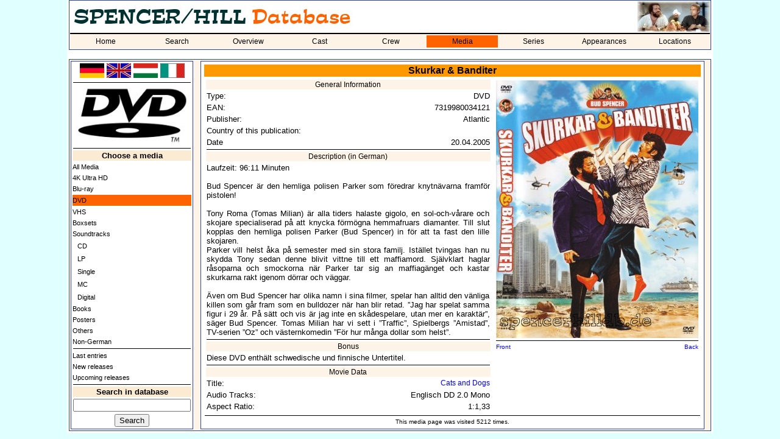

--- FILE ---
content_type: text/html; charset=utf-8
request_url: https://spencerhilldb.de/dvd.php?auswahl=0&medium=920&lang=2
body_size: 3530
content:
<html>
  <head>
    <title>DVD - Skurkar & Banditer - Bud Spencer / Terence Hill - Database</title>
    <link rel="stylesheet" href="shdb.css" type="text/css">
    <link rel="SHORTCUT ICON" href="favicon.ico">
	  <meta name="author" content="Spencer/Hill-Datenbank">
	  <meta name="viewport" content="width=device-width, initial-scale=1.0">
	  		<link rel="canonical" href="https://spencerhilldb.de/dvd.php?medium=920">
		<meta name="description" lang="de" content="Alle Informationen zu DVD - Skurkar & Banditer. Inhalt, Laufzeit, Label, Daten der Veröffentlichung">
	  	  <link rel="image_src" href="https://spencerhilldb.de/cover/skurkar_banditer_atlantic_2005_dvd_swe_front.jpg">
	  <meta property="og:site_name" content="Bud Spencer und Terence Hill Datenbank">
	      <meta property="og:title" content="Spencer/Hill-Datenbank - DVD - Skurkar & Banditer">
	  <meta property="og:type" content="website">
    <meta property="og:url" content="https://spencerhilldb.de/dvd.php?medium=920">
    <meta property="og:description" content="Alle Informationen zu DVD - Skurkar & Banditer. Inhalt, Laufzeit, Label, Daten der Veröffentlichung">
	  <meta property="og:image" content="https://spencerhilldb.de/cover/skurkar_banditer_atlantic_2005_dvd_swe_front.jpg">
    <meta property="og:image:type" content="image/jpg">
    <meta property="og:image:width" content="1200">
    <meta property="og:image:height" content="600">
	  <meta property="og:image:alt" content="DVD - Skurkar & Banditer.">
	  	  <meta property="og:locale" content="de_DE">
	  <meta property="og:locale:alternate" content="it_IT">
	  <meta property="og:locale:alternate" content="en_GB">
	  <meta property="og:locale:alternate" content="hu_HU">	
    <script type="text/javascript">
      function Go (select) {
        var wert = select.options[select.options.selectedIndex].value;
        this.location.href = wert;
        select.form.reset();
        this.focus();
      }
    </script>
  </head>
  <body>
  <table bgcolor="white" align="center" width="1060">
    <tr>
      <td>
        <table cellspacing="0" class="aussenrand mainmenu" width="100%" border="0">
          <tr>
            <td colspan="5"><p class="navi"><img src="pics/shdb_logo_lang_uk.jpg" title="Spencer/Hill Database" alt="Spencer/Hill Database"></p></td>
            <td height="50" width="100" align="right"><img src="pics/cornerscreen06.jpg"></td>
          </tr>
          <tr>
            <td bgcolor='#FDF4E7' colspan="9"><img src="line.gif" alt="" border="0" width="100%" height="2"></td>
          </tr>
          <tr>
            <td bgcolor='#FDF4E7' colspan="9">
              <table cellspacing="0" cellpadding="0" width="100%">
              <tr>
                <td class='nav_normal' width='11.111111111111%' align='center'><a class='link_nav_normal' href='index.php'>Home</a></td><td class='nav_normal' width='11.111111111111%' align='center'><a class='link_nav_normal' href='suche.php'>Search</a></td><td class='nav_normal' width='11.111111111111%' align='center'><a class='link_nav_normal' href='liste.php'>Overview</a></td><td class='nav_normal' width='11.111111111111%' align='center'><a class='link_nav_normal' href='darsteller.php'>Cast</a></td><td class='nav_normal' width='11.111111111111%' align='center'><a class='link_nav_normal' href='personen.php'>Crew</a></td><td class='nav_markiert' width='11.111111111111%' align='center'><a class='link_nav_markiert' href='dvd.php'>Media</a></td><td class='nav_normal' width='11.111111111111%' align='center'><a class='link_nav_normal' href='serie.php'>Series</a></td><td class='nav_normal' width='11.111111111111%' align='center'><a class='link_nav_normal' href='auftritte.php'>Appearances</a></td><td class='nav_normal' width='11.111111111111%' align='center'><a class='link_nav_normal' href='locations.php'>Locations</a></td>            </tr>
          <tr>
            <td bgcolor='#FDF4E7' colspan="9"><img src="line.gif" alt="" border="0" width="0" height="2"></td>
          </tr>
          </table>
        </td>
      </tr>
    </table>
    <br>
    <table class="aussenrand4" cellspacing="1" cellpadding="1" border="0" width="100%" height="600">
      <tr>
        <td valign="top" width="200">
          <table class="aussenrand unternavi" width="100%">
		          <tr>
    <td align="center">
      <a href="dvd.php?auswahl=0&medium=920&lang=1"><img src="pics/de_flag.jpg" width="40" border="0" alt="German" title="German"></a>
      <a href="dvd.php?auswahl=0&medium=920&lang=2"><img src="pics/gb_flag.jpg" width="40" border="0" alt="English" title="English"></a>
      <a href="dvd.php?auswahl=0&medium=920&lang=3"><img src="pics/hun_flag.jpg" width="40" border="0" alt="Hungarian" title="Hungarian"></a>
      <a href="dvd.php?auswahl=0&medium=920&lang=4"><img src="pics/ita_flag.jpg" width="40" border="0" alt="Italian" title="Italian"></a>
    </td>
  </tr>
  <tr>
    <td><hr></td>
  </tr>
  		  
            <!-- Administration !-->
                        <!-- LOGO !-->
                        <tr>
              <td align="center"><img src="pics/dvd_logo.jpg" width="186" height="99" alt="DVD" title="DVD"></td>
            </tr>
            

                    <!-- SAMMLUNG !-->
                                    <!-- MEDIENLISTE !-->
			            <tr>
              <td><img src="line.gif" width="100%" height="1" border="0" alt=""></td>
            </tr>
						
            <tr>
              <td align="center" class="info"><b>Choose a media</b></td>
            </tr>
                        <tr>
              <td class="unternavi_textlink"><a class="unterstrichen8" href="dvd.php?user=0&land=">All Media</a></td>
            </tr>
                        <tr>
              <td class="unternavi_textlink"><a class="unterstrichen8" href="dvd.php?auswahl=12&user=0&land=">4K Ultra HD</a></td>
            </tr>
                        <tr>
              <td class="unternavi_textlink"><a class="unterstrichen8" href="dvd.php?auswahl=8&user=0&land=">Blu-ray</a></td>
            </tr>
                        <tr>
              <td class="nav_markiert" bgcolor="#ff6300"><a class="unterstrichen8" href="dvd.php?auswahl=1&user=0&land=">DVD</a></td>
            </tr>
                        <tr>
              <td class="unternavi_textlink"><a class="unterstrichen8" href="dvd.php?auswahl=2&user=0&land=">VHS</a></td>
            </tr>
                        <tr>
              <td class="unternavi_textlink"><a class="unterstrichen8" href="dvd.php?auswahl=3&user=0&land=">Boxsets</a></td>
            </tr>
                        <tr>
              <td class="unternavi_textlink"><a class="unterstrichen8" href="dvd.php?auswahl=7&user=0&land=">Soundtracks</a></td>
            </tr>
                        <tr>
              <td class="unternavi_textlink">&nbsp;&nbsp;<a class="unterstrichen8" href="dvd.php?auswahl=7&user=0&land=&ost=1">CD</a></td>
            </tr>
                        <tr>
              <td class="unternavi_textlink">&nbsp;&nbsp;<a class="unterstrichen8" href="dvd.php?auswahl=7&user=0&land=&ost=2">LP</a></td>
            </tr>
                        <tr>
              <td class="unternavi_textlink">&nbsp;&nbsp;<a class="unterstrichen8" href="dvd.php?auswahl=7&user=0&land=&ost=3">Single</a></td>
            </tr>
                        <tr>
              <td class="unternavi_textlink">&nbsp;&nbsp;<a class="unterstrichen8" href="dvd.php?auswahl=7&user=0&land=&ost=4">MC</a></td>
            </tr>
                        <tr>
              <td class="unternavi_textlink">&nbsp;&nbsp;<a class="unterstrichen8" href="dvd.php?auswahl=7&user=0&land=&ost=5">Digital</a></td>
            </tr>
                        <tr>
              <td class="unternavi_textlink"><a class="unterstrichen8" href="dvd.php?auswahl=10&user=0&land=">Books</a></td>
            </tr>
                        <tr>
              <td class="unternavi_textlink"><a class="unterstrichen8" href="dvd.php?auswahl=9&user=0&land=">Posters</a></td>
            </tr>
                        <tr>
              <td class="unternavi_textlink"><a class="unterstrichen8" href="dvd.php?auswahl=4&user=0&land=">Others</a></td>
            </tr>
                        <tr>
              <td class="unternavi_textlink"><a class="unterstrichen8" href="dvd.php?auswahl=6&user=0&land=">Non-German</a></td>
            </tr>
                        <tr>
              <td><img src="line.gif" width="100%" height="1" border="0" alt=""></td>
            </tr>
                        <tr>
              <td class="unternavi_textlink"><a class="unterstrichen8" href="dvd.php?auswahl=20">Last entries</a></td>
            </tr>
                        <tr>
              <td class="unternavi_textlink"><a class="unterstrichen8" href="dvd.php?auswahl=21">New releases</a></td>
            </tr>
                        <tr>
              <td class="unternavi_textlink"><a class="unterstrichen8" href="dvd.php?auswahl=22">Upcoming releases</a></td>
            </tr>
                        <!-- SUCHE !-->
            <tr>
              <td><img src="line.gif" width="100%" height="1" border="0" alt=""></td>
            </tr>
            <form action="suche.php" method="POST">
            <input type="hidden" name="flag" value="1">
            <tr>
              <td align="center" class="info"><b>Search in database</b></td>
            </tr>
            <tr>
              <td align="center"><input type="Text" name="Suchbegriff" value="" size="22" maxlength="30"></td>
            </tr>
            <tr>
              <td align="center"><INPUT TYPE='submit' VALUE='Search'></td>
            </tr>
            </form>
		              </table>
        </td>
        <td valign="top" align="center">
          <table class="aussenrand" width="98%">
            <tr>
              <td>

    
        <table border=0 width='100%' align='center'>
          <tr>
            <td colspan='2' align='center' class='sh_headline'>Skurkar & Banditer</td>
          </tr>
          <tr>
            <td valign='top'>
              <table align='center' width='100%'>
                <tr>
                  <td colspan='2' class='kategorie' align='center'>General Information</td>
                </tr>
                <tr>
                  <td width='190'>Type:</td>
                  <td align='right'>DVD</td>
                </tr>
                    <tr>
                      <td>EAN:</td>
                      <td align='right'>7319980034121</td>
                    </tr>
                    <tr>
                      <td>Publisher:</td>
                      <td align='right'>Atlantic</td>
                    </tr>
                <tr>
                  <td>Country of this publication:</td>
                  <td align='right'></td>
                </tr>
                      <tr>
                        <td>Date</td>
                        <td align='right'>20.04.2005</td>
                      </tr>
                <tr>
                  <td colspan='2' align='center'><img src='line.gif' width='100%' height='1' border='0'></td>
                </tr>
                  <tr>
                    <td colspan='2' class='kategorie' align='center'>Description (in German)</td>
                  </tr>
                    <tr>
                     <td colspan='2' align='justify'>Laufzeit: 96:11 Minuten<br>
<br>
Bud Spencer är den hemliga polisen Parker som föredrar knytnävarna framför pistolen!
<br><br>
Tony Roma (Tomas Milian) är alla tiders halaste gigolo, en sol-och-vårare och skojare specialiserad på att knycka förmögna hemmafruars diamanter. Till slut kopplas den hemliga polisen Parker (Bud Spencer) in för att ta fast den lille skojaren.<br>
Parker vill helst åka på semester med sin stora familj. Istället tvingas han nu skydda Tony sedan denne blivit vittne till ett maffiamord. Självklart haglar råsoparna och smockorna när Parker tar sig an maffiagänget och kastar skurkarna rakt igenom dörrar och väggar.
<br><br>
Även om Bud Spencer har olika namn i sina filmer, spelar han alltid den vänliga killen som går fram som en bulldozer när han blir retad. ”Jag har spelat samma figur i 29 år. På sätt och vis är jag inte en skådespelare, utan mer en karaktär”, säger Bud Spencer. Tomas Milian har vi sett i ”Traffic”, Spielbergs ”Amistad”, TV-serien ”Oz” och västernkomedin ”För hur många dollar som helst”. </td>
                    </tr>
                    <tr>
                      <td colspan='2' align='center'><img src='line.gif' width='100%' height='1' border='0'></td>
                    </tr>
                  <tr><td colspan='2' class='kategorie' align='center'>Bonus</td>
                  </tr>
                  <tr>
                    <td colspan='2'>Diese DVD enthält schwedische und finnische Untertitel.
                    </td>
                  </tr>
                    <tr>
                      <td colspan='2' align='center'><img src='line.gif' width='100%' height='1' border='0'></td>
                    </tr>
                  <tr><td colspan='2' class='kategorie' align='center'>Movie Data</td>
                  </tr>
                      <tr>
                        <td valign='top'>Title: </td>
                        <td align='right'><a class=blue href='film.php?film=52'>Cats and Dogs</a></td>
                      </tr>
                         <tr>
                           <td valign='top'>Audio Tracks: </td>
                           <td align='right'>Englisch DD 2.0 Mono</td>
                         </tr>
                         <tr>
                           <td valign='top'>Aspect Ratio: </td>
                           <td align='right'>1:1,33</td>
                         </tr>
              </table>
            </td>
            <td valign='top'>
              <table border=0 width='300' align='center'>
                <tr><td colspan='2'><img src='plakat.php?plakat=920' border='0' width='332'></td>
                </tr>
                  <tr>
                    <td colspan='2'><img src='line.gif' width='100%' height='1' border='0'></td>
                  </tr>
				    <tr>
                    <td width='50%'><a class='blue10' href='dvd.php?medium=920'>Front</a></td>
                    <td align='right' width='50%'><a class='blue10' href='dvd.php?medium=920&back=1'>Back</a></td>
                    </tr>
              </table>
            </td>
          </tr>
          <tr>
            <td colspan=2 align=center><img src='line.gif' width='100%' height='1'></td>
          </tr>
          <tr>
            <td class=acht align=center colspan=2>This media page was visited 5212 times.</td>
          </tr>
        </table>  </body>
</html>